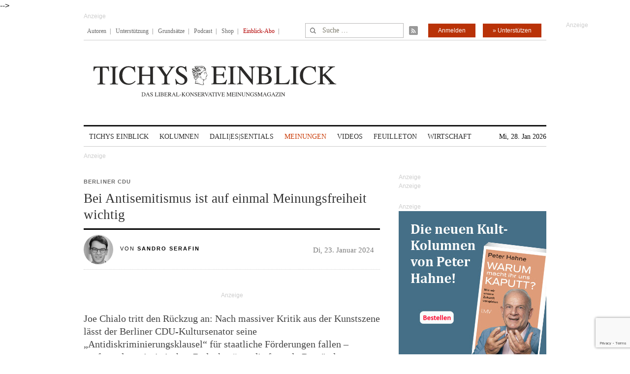

--- FILE ---
content_type: text/html; charset=utf-8
request_url: https://www.google.com/recaptcha/api2/anchor?ar=1&k=6Le6AmwiAAAAAOZstAX0__7Y59Efcp0Wh63ksq_W&co=aHR0cHM6Ly93d3cudGljaHlzZWluYmxpY2suZGU6NDQz&hl=en&v=N67nZn4AqZkNcbeMu4prBgzg&size=invisible&anchor-ms=20000&execute-ms=30000&cb=mpcd71v605ge
body_size: 48458
content:
<!DOCTYPE HTML><html dir="ltr" lang="en"><head><meta http-equiv="Content-Type" content="text/html; charset=UTF-8">
<meta http-equiv="X-UA-Compatible" content="IE=edge">
<title>reCAPTCHA</title>
<style type="text/css">
/* cyrillic-ext */
@font-face {
  font-family: 'Roboto';
  font-style: normal;
  font-weight: 400;
  font-stretch: 100%;
  src: url(//fonts.gstatic.com/s/roboto/v48/KFO7CnqEu92Fr1ME7kSn66aGLdTylUAMa3GUBHMdazTgWw.woff2) format('woff2');
  unicode-range: U+0460-052F, U+1C80-1C8A, U+20B4, U+2DE0-2DFF, U+A640-A69F, U+FE2E-FE2F;
}
/* cyrillic */
@font-face {
  font-family: 'Roboto';
  font-style: normal;
  font-weight: 400;
  font-stretch: 100%;
  src: url(//fonts.gstatic.com/s/roboto/v48/KFO7CnqEu92Fr1ME7kSn66aGLdTylUAMa3iUBHMdazTgWw.woff2) format('woff2');
  unicode-range: U+0301, U+0400-045F, U+0490-0491, U+04B0-04B1, U+2116;
}
/* greek-ext */
@font-face {
  font-family: 'Roboto';
  font-style: normal;
  font-weight: 400;
  font-stretch: 100%;
  src: url(//fonts.gstatic.com/s/roboto/v48/KFO7CnqEu92Fr1ME7kSn66aGLdTylUAMa3CUBHMdazTgWw.woff2) format('woff2');
  unicode-range: U+1F00-1FFF;
}
/* greek */
@font-face {
  font-family: 'Roboto';
  font-style: normal;
  font-weight: 400;
  font-stretch: 100%;
  src: url(//fonts.gstatic.com/s/roboto/v48/KFO7CnqEu92Fr1ME7kSn66aGLdTylUAMa3-UBHMdazTgWw.woff2) format('woff2');
  unicode-range: U+0370-0377, U+037A-037F, U+0384-038A, U+038C, U+038E-03A1, U+03A3-03FF;
}
/* math */
@font-face {
  font-family: 'Roboto';
  font-style: normal;
  font-weight: 400;
  font-stretch: 100%;
  src: url(//fonts.gstatic.com/s/roboto/v48/KFO7CnqEu92Fr1ME7kSn66aGLdTylUAMawCUBHMdazTgWw.woff2) format('woff2');
  unicode-range: U+0302-0303, U+0305, U+0307-0308, U+0310, U+0312, U+0315, U+031A, U+0326-0327, U+032C, U+032F-0330, U+0332-0333, U+0338, U+033A, U+0346, U+034D, U+0391-03A1, U+03A3-03A9, U+03B1-03C9, U+03D1, U+03D5-03D6, U+03F0-03F1, U+03F4-03F5, U+2016-2017, U+2034-2038, U+203C, U+2040, U+2043, U+2047, U+2050, U+2057, U+205F, U+2070-2071, U+2074-208E, U+2090-209C, U+20D0-20DC, U+20E1, U+20E5-20EF, U+2100-2112, U+2114-2115, U+2117-2121, U+2123-214F, U+2190, U+2192, U+2194-21AE, U+21B0-21E5, U+21F1-21F2, U+21F4-2211, U+2213-2214, U+2216-22FF, U+2308-230B, U+2310, U+2319, U+231C-2321, U+2336-237A, U+237C, U+2395, U+239B-23B7, U+23D0, U+23DC-23E1, U+2474-2475, U+25AF, U+25B3, U+25B7, U+25BD, U+25C1, U+25CA, U+25CC, U+25FB, U+266D-266F, U+27C0-27FF, U+2900-2AFF, U+2B0E-2B11, U+2B30-2B4C, U+2BFE, U+3030, U+FF5B, U+FF5D, U+1D400-1D7FF, U+1EE00-1EEFF;
}
/* symbols */
@font-face {
  font-family: 'Roboto';
  font-style: normal;
  font-weight: 400;
  font-stretch: 100%;
  src: url(//fonts.gstatic.com/s/roboto/v48/KFO7CnqEu92Fr1ME7kSn66aGLdTylUAMaxKUBHMdazTgWw.woff2) format('woff2');
  unicode-range: U+0001-000C, U+000E-001F, U+007F-009F, U+20DD-20E0, U+20E2-20E4, U+2150-218F, U+2190, U+2192, U+2194-2199, U+21AF, U+21E6-21F0, U+21F3, U+2218-2219, U+2299, U+22C4-22C6, U+2300-243F, U+2440-244A, U+2460-24FF, U+25A0-27BF, U+2800-28FF, U+2921-2922, U+2981, U+29BF, U+29EB, U+2B00-2BFF, U+4DC0-4DFF, U+FFF9-FFFB, U+10140-1018E, U+10190-1019C, U+101A0, U+101D0-101FD, U+102E0-102FB, U+10E60-10E7E, U+1D2C0-1D2D3, U+1D2E0-1D37F, U+1F000-1F0FF, U+1F100-1F1AD, U+1F1E6-1F1FF, U+1F30D-1F30F, U+1F315, U+1F31C, U+1F31E, U+1F320-1F32C, U+1F336, U+1F378, U+1F37D, U+1F382, U+1F393-1F39F, U+1F3A7-1F3A8, U+1F3AC-1F3AF, U+1F3C2, U+1F3C4-1F3C6, U+1F3CA-1F3CE, U+1F3D4-1F3E0, U+1F3ED, U+1F3F1-1F3F3, U+1F3F5-1F3F7, U+1F408, U+1F415, U+1F41F, U+1F426, U+1F43F, U+1F441-1F442, U+1F444, U+1F446-1F449, U+1F44C-1F44E, U+1F453, U+1F46A, U+1F47D, U+1F4A3, U+1F4B0, U+1F4B3, U+1F4B9, U+1F4BB, U+1F4BF, U+1F4C8-1F4CB, U+1F4D6, U+1F4DA, U+1F4DF, U+1F4E3-1F4E6, U+1F4EA-1F4ED, U+1F4F7, U+1F4F9-1F4FB, U+1F4FD-1F4FE, U+1F503, U+1F507-1F50B, U+1F50D, U+1F512-1F513, U+1F53E-1F54A, U+1F54F-1F5FA, U+1F610, U+1F650-1F67F, U+1F687, U+1F68D, U+1F691, U+1F694, U+1F698, U+1F6AD, U+1F6B2, U+1F6B9-1F6BA, U+1F6BC, U+1F6C6-1F6CF, U+1F6D3-1F6D7, U+1F6E0-1F6EA, U+1F6F0-1F6F3, U+1F6F7-1F6FC, U+1F700-1F7FF, U+1F800-1F80B, U+1F810-1F847, U+1F850-1F859, U+1F860-1F887, U+1F890-1F8AD, U+1F8B0-1F8BB, U+1F8C0-1F8C1, U+1F900-1F90B, U+1F93B, U+1F946, U+1F984, U+1F996, U+1F9E9, U+1FA00-1FA6F, U+1FA70-1FA7C, U+1FA80-1FA89, U+1FA8F-1FAC6, U+1FACE-1FADC, U+1FADF-1FAE9, U+1FAF0-1FAF8, U+1FB00-1FBFF;
}
/* vietnamese */
@font-face {
  font-family: 'Roboto';
  font-style: normal;
  font-weight: 400;
  font-stretch: 100%;
  src: url(//fonts.gstatic.com/s/roboto/v48/KFO7CnqEu92Fr1ME7kSn66aGLdTylUAMa3OUBHMdazTgWw.woff2) format('woff2');
  unicode-range: U+0102-0103, U+0110-0111, U+0128-0129, U+0168-0169, U+01A0-01A1, U+01AF-01B0, U+0300-0301, U+0303-0304, U+0308-0309, U+0323, U+0329, U+1EA0-1EF9, U+20AB;
}
/* latin-ext */
@font-face {
  font-family: 'Roboto';
  font-style: normal;
  font-weight: 400;
  font-stretch: 100%;
  src: url(//fonts.gstatic.com/s/roboto/v48/KFO7CnqEu92Fr1ME7kSn66aGLdTylUAMa3KUBHMdazTgWw.woff2) format('woff2');
  unicode-range: U+0100-02BA, U+02BD-02C5, U+02C7-02CC, U+02CE-02D7, U+02DD-02FF, U+0304, U+0308, U+0329, U+1D00-1DBF, U+1E00-1E9F, U+1EF2-1EFF, U+2020, U+20A0-20AB, U+20AD-20C0, U+2113, U+2C60-2C7F, U+A720-A7FF;
}
/* latin */
@font-face {
  font-family: 'Roboto';
  font-style: normal;
  font-weight: 400;
  font-stretch: 100%;
  src: url(//fonts.gstatic.com/s/roboto/v48/KFO7CnqEu92Fr1ME7kSn66aGLdTylUAMa3yUBHMdazQ.woff2) format('woff2');
  unicode-range: U+0000-00FF, U+0131, U+0152-0153, U+02BB-02BC, U+02C6, U+02DA, U+02DC, U+0304, U+0308, U+0329, U+2000-206F, U+20AC, U+2122, U+2191, U+2193, U+2212, U+2215, U+FEFF, U+FFFD;
}
/* cyrillic-ext */
@font-face {
  font-family: 'Roboto';
  font-style: normal;
  font-weight: 500;
  font-stretch: 100%;
  src: url(//fonts.gstatic.com/s/roboto/v48/KFO7CnqEu92Fr1ME7kSn66aGLdTylUAMa3GUBHMdazTgWw.woff2) format('woff2');
  unicode-range: U+0460-052F, U+1C80-1C8A, U+20B4, U+2DE0-2DFF, U+A640-A69F, U+FE2E-FE2F;
}
/* cyrillic */
@font-face {
  font-family: 'Roboto';
  font-style: normal;
  font-weight: 500;
  font-stretch: 100%;
  src: url(//fonts.gstatic.com/s/roboto/v48/KFO7CnqEu92Fr1ME7kSn66aGLdTylUAMa3iUBHMdazTgWw.woff2) format('woff2');
  unicode-range: U+0301, U+0400-045F, U+0490-0491, U+04B0-04B1, U+2116;
}
/* greek-ext */
@font-face {
  font-family: 'Roboto';
  font-style: normal;
  font-weight: 500;
  font-stretch: 100%;
  src: url(//fonts.gstatic.com/s/roboto/v48/KFO7CnqEu92Fr1ME7kSn66aGLdTylUAMa3CUBHMdazTgWw.woff2) format('woff2');
  unicode-range: U+1F00-1FFF;
}
/* greek */
@font-face {
  font-family: 'Roboto';
  font-style: normal;
  font-weight: 500;
  font-stretch: 100%;
  src: url(//fonts.gstatic.com/s/roboto/v48/KFO7CnqEu92Fr1ME7kSn66aGLdTylUAMa3-UBHMdazTgWw.woff2) format('woff2');
  unicode-range: U+0370-0377, U+037A-037F, U+0384-038A, U+038C, U+038E-03A1, U+03A3-03FF;
}
/* math */
@font-face {
  font-family: 'Roboto';
  font-style: normal;
  font-weight: 500;
  font-stretch: 100%;
  src: url(//fonts.gstatic.com/s/roboto/v48/KFO7CnqEu92Fr1ME7kSn66aGLdTylUAMawCUBHMdazTgWw.woff2) format('woff2');
  unicode-range: U+0302-0303, U+0305, U+0307-0308, U+0310, U+0312, U+0315, U+031A, U+0326-0327, U+032C, U+032F-0330, U+0332-0333, U+0338, U+033A, U+0346, U+034D, U+0391-03A1, U+03A3-03A9, U+03B1-03C9, U+03D1, U+03D5-03D6, U+03F0-03F1, U+03F4-03F5, U+2016-2017, U+2034-2038, U+203C, U+2040, U+2043, U+2047, U+2050, U+2057, U+205F, U+2070-2071, U+2074-208E, U+2090-209C, U+20D0-20DC, U+20E1, U+20E5-20EF, U+2100-2112, U+2114-2115, U+2117-2121, U+2123-214F, U+2190, U+2192, U+2194-21AE, U+21B0-21E5, U+21F1-21F2, U+21F4-2211, U+2213-2214, U+2216-22FF, U+2308-230B, U+2310, U+2319, U+231C-2321, U+2336-237A, U+237C, U+2395, U+239B-23B7, U+23D0, U+23DC-23E1, U+2474-2475, U+25AF, U+25B3, U+25B7, U+25BD, U+25C1, U+25CA, U+25CC, U+25FB, U+266D-266F, U+27C0-27FF, U+2900-2AFF, U+2B0E-2B11, U+2B30-2B4C, U+2BFE, U+3030, U+FF5B, U+FF5D, U+1D400-1D7FF, U+1EE00-1EEFF;
}
/* symbols */
@font-face {
  font-family: 'Roboto';
  font-style: normal;
  font-weight: 500;
  font-stretch: 100%;
  src: url(//fonts.gstatic.com/s/roboto/v48/KFO7CnqEu92Fr1ME7kSn66aGLdTylUAMaxKUBHMdazTgWw.woff2) format('woff2');
  unicode-range: U+0001-000C, U+000E-001F, U+007F-009F, U+20DD-20E0, U+20E2-20E4, U+2150-218F, U+2190, U+2192, U+2194-2199, U+21AF, U+21E6-21F0, U+21F3, U+2218-2219, U+2299, U+22C4-22C6, U+2300-243F, U+2440-244A, U+2460-24FF, U+25A0-27BF, U+2800-28FF, U+2921-2922, U+2981, U+29BF, U+29EB, U+2B00-2BFF, U+4DC0-4DFF, U+FFF9-FFFB, U+10140-1018E, U+10190-1019C, U+101A0, U+101D0-101FD, U+102E0-102FB, U+10E60-10E7E, U+1D2C0-1D2D3, U+1D2E0-1D37F, U+1F000-1F0FF, U+1F100-1F1AD, U+1F1E6-1F1FF, U+1F30D-1F30F, U+1F315, U+1F31C, U+1F31E, U+1F320-1F32C, U+1F336, U+1F378, U+1F37D, U+1F382, U+1F393-1F39F, U+1F3A7-1F3A8, U+1F3AC-1F3AF, U+1F3C2, U+1F3C4-1F3C6, U+1F3CA-1F3CE, U+1F3D4-1F3E0, U+1F3ED, U+1F3F1-1F3F3, U+1F3F5-1F3F7, U+1F408, U+1F415, U+1F41F, U+1F426, U+1F43F, U+1F441-1F442, U+1F444, U+1F446-1F449, U+1F44C-1F44E, U+1F453, U+1F46A, U+1F47D, U+1F4A3, U+1F4B0, U+1F4B3, U+1F4B9, U+1F4BB, U+1F4BF, U+1F4C8-1F4CB, U+1F4D6, U+1F4DA, U+1F4DF, U+1F4E3-1F4E6, U+1F4EA-1F4ED, U+1F4F7, U+1F4F9-1F4FB, U+1F4FD-1F4FE, U+1F503, U+1F507-1F50B, U+1F50D, U+1F512-1F513, U+1F53E-1F54A, U+1F54F-1F5FA, U+1F610, U+1F650-1F67F, U+1F687, U+1F68D, U+1F691, U+1F694, U+1F698, U+1F6AD, U+1F6B2, U+1F6B9-1F6BA, U+1F6BC, U+1F6C6-1F6CF, U+1F6D3-1F6D7, U+1F6E0-1F6EA, U+1F6F0-1F6F3, U+1F6F7-1F6FC, U+1F700-1F7FF, U+1F800-1F80B, U+1F810-1F847, U+1F850-1F859, U+1F860-1F887, U+1F890-1F8AD, U+1F8B0-1F8BB, U+1F8C0-1F8C1, U+1F900-1F90B, U+1F93B, U+1F946, U+1F984, U+1F996, U+1F9E9, U+1FA00-1FA6F, U+1FA70-1FA7C, U+1FA80-1FA89, U+1FA8F-1FAC6, U+1FACE-1FADC, U+1FADF-1FAE9, U+1FAF0-1FAF8, U+1FB00-1FBFF;
}
/* vietnamese */
@font-face {
  font-family: 'Roboto';
  font-style: normal;
  font-weight: 500;
  font-stretch: 100%;
  src: url(//fonts.gstatic.com/s/roboto/v48/KFO7CnqEu92Fr1ME7kSn66aGLdTylUAMa3OUBHMdazTgWw.woff2) format('woff2');
  unicode-range: U+0102-0103, U+0110-0111, U+0128-0129, U+0168-0169, U+01A0-01A1, U+01AF-01B0, U+0300-0301, U+0303-0304, U+0308-0309, U+0323, U+0329, U+1EA0-1EF9, U+20AB;
}
/* latin-ext */
@font-face {
  font-family: 'Roboto';
  font-style: normal;
  font-weight: 500;
  font-stretch: 100%;
  src: url(//fonts.gstatic.com/s/roboto/v48/KFO7CnqEu92Fr1ME7kSn66aGLdTylUAMa3KUBHMdazTgWw.woff2) format('woff2');
  unicode-range: U+0100-02BA, U+02BD-02C5, U+02C7-02CC, U+02CE-02D7, U+02DD-02FF, U+0304, U+0308, U+0329, U+1D00-1DBF, U+1E00-1E9F, U+1EF2-1EFF, U+2020, U+20A0-20AB, U+20AD-20C0, U+2113, U+2C60-2C7F, U+A720-A7FF;
}
/* latin */
@font-face {
  font-family: 'Roboto';
  font-style: normal;
  font-weight: 500;
  font-stretch: 100%;
  src: url(//fonts.gstatic.com/s/roboto/v48/KFO7CnqEu92Fr1ME7kSn66aGLdTylUAMa3yUBHMdazQ.woff2) format('woff2');
  unicode-range: U+0000-00FF, U+0131, U+0152-0153, U+02BB-02BC, U+02C6, U+02DA, U+02DC, U+0304, U+0308, U+0329, U+2000-206F, U+20AC, U+2122, U+2191, U+2193, U+2212, U+2215, U+FEFF, U+FFFD;
}
/* cyrillic-ext */
@font-face {
  font-family: 'Roboto';
  font-style: normal;
  font-weight: 900;
  font-stretch: 100%;
  src: url(//fonts.gstatic.com/s/roboto/v48/KFO7CnqEu92Fr1ME7kSn66aGLdTylUAMa3GUBHMdazTgWw.woff2) format('woff2');
  unicode-range: U+0460-052F, U+1C80-1C8A, U+20B4, U+2DE0-2DFF, U+A640-A69F, U+FE2E-FE2F;
}
/* cyrillic */
@font-face {
  font-family: 'Roboto';
  font-style: normal;
  font-weight: 900;
  font-stretch: 100%;
  src: url(//fonts.gstatic.com/s/roboto/v48/KFO7CnqEu92Fr1ME7kSn66aGLdTylUAMa3iUBHMdazTgWw.woff2) format('woff2');
  unicode-range: U+0301, U+0400-045F, U+0490-0491, U+04B0-04B1, U+2116;
}
/* greek-ext */
@font-face {
  font-family: 'Roboto';
  font-style: normal;
  font-weight: 900;
  font-stretch: 100%;
  src: url(//fonts.gstatic.com/s/roboto/v48/KFO7CnqEu92Fr1ME7kSn66aGLdTylUAMa3CUBHMdazTgWw.woff2) format('woff2');
  unicode-range: U+1F00-1FFF;
}
/* greek */
@font-face {
  font-family: 'Roboto';
  font-style: normal;
  font-weight: 900;
  font-stretch: 100%;
  src: url(//fonts.gstatic.com/s/roboto/v48/KFO7CnqEu92Fr1ME7kSn66aGLdTylUAMa3-UBHMdazTgWw.woff2) format('woff2');
  unicode-range: U+0370-0377, U+037A-037F, U+0384-038A, U+038C, U+038E-03A1, U+03A3-03FF;
}
/* math */
@font-face {
  font-family: 'Roboto';
  font-style: normal;
  font-weight: 900;
  font-stretch: 100%;
  src: url(//fonts.gstatic.com/s/roboto/v48/KFO7CnqEu92Fr1ME7kSn66aGLdTylUAMawCUBHMdazTgWw.woff2) format('woff2');
  unicode-range: U+0302-0303, U+0305, U+0307-0308, U+0310, U+0312, U+0315, U+031A, U+0326-0327, U+032C, U+032F-0330, U+0332-0333, U+0338, U+033A, U+0346, U+034D, U+0391-03A1, U+03A3-03A9, U+03B1-03C9, U+03D1, U+03D5-03D6, U+03F0-03F1, U+03F4-03F5, U+2016-2017, U+2034-2038, U+203C, U+2040, U+2043, U+2047, U+2050, U+2057, U+205F, U+2070-2071, U+2074-208E, U+2090-209C, U+20D0-20DC, U+20E1, U+20E5-20EF, U+2100-2112, U+2114-2115, U+2117-2121, U+2123-214F, U+2190, U+2192, U+2194-21AE, U+21B0-21E5, U+21F1-21F2, U+21F4-2211, U+2213-2214, U+2216-22FF, U+2308-230B, U+2310, U+2319, U+231C-2321, U+2336-237A, U+237C, U+2395, U+239B-23B7, U+23D0, U+23DC-23E1, U+2474-2475, U+25AF, U+25B3, U+25B7, U+25BD, U+25C1, U+25CA, U+25CC, U+25FB, U+266D-266F, U+27C0-27FF, U+2900-2AFF, U+2B0E-2B11, U+2B30-2B4C, U+2BFE, U+3030, U+FF5B, U+FF5D, U+1D400-1D7FF, U+1EE00-1EEFF;
}
/* symbols */
@font-face {
  font-family: 'Roboto';
  font-style: normal;
  font-weight: 900;
  font-stretch: 100%;
  src: url(//fonts.gstatic.com/s/roboto/v48/KFO7CnqEu92Fr1ME7kSn66aGLdTylUAMaxKUBHMdazTgWw.woff2) format('woff2');
  unicode-range: U+0001-000C, U+000E-001F, U+007F-009F, U+20DD-20E0, U+20E2-20E4, U+2150-218F, U+2190, U+2192, U+2194-2199, U+21AF, U+21E6-21F0, U+21F3, U+2218-2219, U+2299, U+22C4-22C6, U+2300-243F, U+2440-244A, U+2460-24FF, U+25A0-27BF, U+2800-28FF, U+2921-2922, U+2981, U+29BF, U+29EB, U+2B00-2BFF, U+4DC0-4DFF, U+FFF9-FFFB, U+10140-1018E, U+10190-1019C, U+101A0, U+101D0-101FD, U+102E0-102FB, U+10E60-10E7E, U+1D2C0-1D2D3, U+1D2E0-1D37F, U+1F000-1F0FF, U+1F100-1F1AD, U+1F1E6-1F1FF, U+1F30D-1F30F, U+1F315, U+1F31C, U+1F31E, U+1F320-1F32C, U+1F336, U+1F378, U+1F37D, U+1F382, U+1F393-1F39F, U+1F3A7-1F3A8, U+1F3AC-1F3AF, U+1F3C2, U+1F3C4-1F3C6, U+1F3CA-1F3CE, U+1F3D4-1F3E0, U+1F3ED, U+1F3F1-1F3F3, U+1F3F5-1F3F7, U+1F408, U+1F415, U+1F41F, U+1F426, U+1F43F, U+1F441-1F442, U+1F444, U+1F446-1F449, U+1F44C-1F44E, U+1F453, U+1F46A, U+1F47D, U+1F4A3, U+1F4B0, U+1F4B3, U+1F4B9, U+1F4BB, U+1F4BF, U+1F4C8-1F4CB, U+1F4D6, U+1F4DA, U+1F4DF, U+1F4E3-1F4E6, U+1F4EA-1F4ED, U+1F4F7, U+1F4F9-1F4FB, U+1F4FD-1F4FE, U+1F503, U+1F507-1F50B, U+1F50D, U+1F512-1F513, U+1F53E-1F54A, U+1F54F-1F5FA, U+1F610, U+1F650-1F67F, U+1F687, U+1F68D, U+1F691, U+1F694, U+1F698, U+1F6AD, U+1F6B2, U+1F6B9-1F6BA, U+1F6BC, U+1F6C6-1F6CF, U+1F6D3-1F6D7, U+1F6E0-1F6EA, U+1F6F0-1F6F3, U+1F6F7-1F6FC, U+1F700-1F7FF, U+1F800-1F80B, U+1F810-1F847, U+1F850-1F859, U+1F860-1F887, U+1F890-1F8AD, U+1F8B0-1F8BB, U+1F8C0-1F8C1, U+1F900-1F90B, U+1F93B, U+1F946, U+1F984, U+1F996, U+1F9E9, U+1FA00-1FA6F, U+1FA70-1FA7C, U+1FA80-1FA89, U+1FA8F-1FAC6, U+1FACE-1FADC, U+1FADF-1FAE9, U+1FAF0-1FAF8, U+1FB00-1FBFF;
}
/* vietnamese */
@font-face {
  font-family: 'Roboto';
  font-style: normal;
  font-weight: 900;
  font-stretch: 100%;
  src: url(//fonts.gstatic.com/s/roboto/v48/KFO7CnqEu92Fr1ME7kSn66aGLdTylUAMa3OUBHMdazTgWw.woff2) format('woff2');
  unicode-range: U+0102-0103, U+0110-0111, U+0128-0129, U+0168-0169, U+01A0-01A1, U+01AF-01B0, U+0300-0301, U+0303-0304, U+0308-0309, U+0323, U+0329, U+1EA0-1EF9, U+20AB;
}
/* latin-ext */
@font-face {
  font-family: 'Roboto';
  font-style: normal;
  font-weight: 900;
  font-stretch: 100%;
  src: url(//fonts.gstatic.com/s/roboto/v48/KFO7CnqEu92Fr1ME7kSn66aGLdTylUAMa3KUBHMdazTgWw.woff2) format('woff2');
  unicode-range: U+0100-02BA, U+02BD-02C5, U+02C7-02CC, U+02CE-02D7, U+02DD-02FF, U+0304, U+0308, U+0329, U+1D00-1DBF, U+1E00-1E9F, U+1EF2-1EFF, U+2020, U+20A0-20AB, U+20AD-20C0, U+2113, U+2C60-2C7F, U+A720-A7FF;
}
/* latin */
@font-face {
  font-family: 'Roboto';
  font-style: normal;
  font-weight: 900;
  font-stretch: 100%;
  src: url(//fonts.gstatic.com/s/roboto/v48/KFO7CnqEu92Fr1ME7kSn66aGLdTylUAMa3yUBHMdazQ.woff2) format('woff2');
  unicode-range: U+0000-00FF, U+0131, U+0152-0153, U+02BB-02BC, U+02C6, U+02DA, U+02DC, U+0304, U+0308, U+0329, U+2000-206F, U+20AC, U+2122, U+2191, U+2193, U+2212, U+2215, U+FEFF, U+FFFD;
}

</style>
<link rel="stylesheet" type="text/css" href="https://www.gstatic.com/recaptcha/releases/N67nZn4AqZkNcbeMu4prBgzg/styles__ltr.css">
<script nonce="BQ_E4BSwh0endga4Y09eDA" type="text/javascript">window['__recaptcha_api'] = 'https://www.google.com/recaptcha/api2/';</script>
<script type="text/javascript" src="https://www.gstatic.com/recaptcha/releases/N67nZn4AqZkNcbeMu4prBgzg/recaptcha__en.js" nonce="BQ_E4BSwh0endga4Y09eDA">
      
    </script></head>
<body><div id="rc-anchor-alert" class="rc-anchor-alert"></div>
<input type="hidden" id="recaptcha-token" value="[base64]">
<script type="text/javascript" nonce="BQ_E4BSwh0endga4Y09eDA">
      recaptcha.anchor.Main.init("[\x22ainput\x22,[\x22bgdata\x22,\x22\x22,\[base64]/[base64]/[base64]/[base64]/[base64]/UltsKytdPUU6KEU8MjA0OD9SW2wrK109RT4+NnwxOTI6KChFJjY0NTEyKT09NTUyOTYmJk0rMTxjLmxlbmd0aCYmKGMuY2hhckNvZGVBdChNKzEpJjY0NTEyKT09NTYzMjA/[base64]/[base64]/[base64]/[base64]/[base64]/[base64]/[base64]\x22,\[base64]\x22,\[base64]/woJ2w4JBLjMuw6/DkcK+UjPDszguwq/CgjltXsKuw6jCmMKhw41Lw5t6asORNnvCmRDDkkMEEMKfwqM/w4bDhSZHw4JzQ8KPw6zCvsKAKg7DvHl/[base64]/ChcKUwqXChMOzwotrWVcFIhQXbGcNacOgwpHCiS/Dk0swwrVfw5bDl8KWw74Gw7PCvsK1aQAQw5YRYcKzXjzDtsOCLMKraRN2w6jDlTTDm8K+Q1o1AcOGwqDDswUAwr7DqsOhw410w6bCpAhOPcKtRsO/DHLDhMKWcVRRwrAIYMO5CUXDpHVMwpcjwqQ7wo9GSg7CiijCg0rDgTrDlE7Dn8OTAxR1aDUZwo/DrmgOw77CgMOXw4M5wp3DqsOefloNw5NUwqVfT8KfOnTCgXnDqsKxaVFSEX3DtsKncAbCoGsTw7Edw7oVHB8vMFfCkMK5cF7Co8KlR8K9QcOlwqZeXcKeX2sdw5HDoU7DqhwOw5kBVQhzw6VzwojDgmvDiT8JIFV7w4jDtcKTw6EHwpkmP8KXwoc/wpzCnsOSw6vDlivDtsOYw6bCgkwSOhnCicOCw7djSMOrw6x4w73CoSRlw4FNQ2xhKMOLwoZvwpDCt8K4w75+f8KoDcOLecKjPGxPw7MZw5/CnMOkw7XCsU7ChGh4aF82w5rCnS8Xw79bMsK/wrB+bsO8KRd9dkAlbMKuwrrChBwbOMKZwqhHWsOeMMKkwpDDk0sWw4/CvsKtwp1ww50QccOXwpzCuDDCncKZwpvDhMOOUsKiUDfDiQTCgCPDhcKiwo/Cs8Oxw7dIwrs+w43Dj1DCtMO4wqjCm17DkcKNfGsUwqI4w7tDVsKxwpU/[base64]/DpRDDosKvwq8VwrULCMOkw48Yw40HT8K8wp0jDcOVf1hNM8OBP8OvWRhtw7E/woDCj8OUw6t7wr7CrB7DqgBdNRjCsRXDtsKAw4dXwqnDtz7Cjh0ywofCi8KBw4nDqDBLwrrDt07CpcKLdMKew5/Du8K3worDqmJtwopywpLCqMOuFcOawrzCnhYsJyVfbMKTwoBiThkewoAET8K2w6jChsOFMiPDqMOrQMK8ZsKcPGUMwr/CtMOuaynDlcK7GnTCqsKKf8K4wqEKXRbCt8KNwqPDlcO7dsKIw7EpwoBbE00mD2h9w5DCu8OiaHR4NMOqw7vCmcO0w79Nwr3DngRFMsKuw7s8NyTCs8Ouw5nDjSTCpQ/Dh8KJwqR0eRAqw6kmw4jCjsKww7kKw4jDiSs1wo7CmMODJEZSw41ow6kmw58owrwMIcOsw5BUVG8jA0vCsEg5KVg6wrLCn09gA3nDghTDvMKAAsOwV2fChX8vN8KowrXDsBQQw63DiCzCvsOwDMKEMnl8ZMKGwqwTw6cVcsKqa8OoODDDssKZVXEiwp/CgVFJHcOew6vDgcKKwpPDi8KIw7oIw4Y8wqUMw5dMw43DqWoqwqMoOQ7CvsKDb8Ktw4oYw6bDriUlw55nw4nCr3/DqyDClcKawqNbOcK5GcKfGBHCi8KVW8K7w7hrw5nDqSBiwq4BM0fDjR5Uw6cPGDJSX0nCkcKAwr/[base64]/[base64]/[base64]/CigfDsH8eC8OmEMKDworClhzDu3rDsMK/RBLDrsKGLcO9wrjDr8KSf8ODG8KJw4M7NVYNw7TDlWHClcKew7/CkxHCu3jDjR9Vw67CssKpwokUecKXw4TCsjbDncKNAQfDksOzwpEmRhdHFsKGEWZMw7htQsOSwo/[base64]/[base64]/CnMKdw7cZwpo/Igk6w4/DgcKdCcKNSzXCpMO+wojCh8Kvw4fCnMKxwqnCgDPDn8KNw4QGwqPCisOjCn/CsBZldcKiwo/DuMOxwpwew6JcSsK/w5x/HsOmaMOPwrHDg2gvwrDDh8OsVMKiwqNFHUYzwphBwqrCiMO5w7jDoDTCp8O0cT/CmMOtwo7Dq3Ibw5d2wrxtTMK3w6ANwrvCuDI5WHlwwoHDhWTCp3Idw4MpwqfDocKbGMKkwrEvw6tpd8OPw79mwr4uw63DjFPCssKjw5xCDSFvw583Ig3Di0LDhVVZdlp/wqFURncFwr4pEMOSSMKhwpHDs3fDi8KWwrzDjcK0w6wlVXbDsxtywrkTYMODwqPCvS17I1nDmsKdE8O/dRE/w4vDrlnCrxMdwrpew6bDhsORUS8qBXpUMcO8TsKuLcK9w5DCi8Ocw4gmwrEeVRTCgMOFPycZwr/Ds8K5TTAOc8K/EUHDuXEKwpZePMOHwqoWwoxzA1ZEITocw4YnLMOKw7bDh2U3UzzDmsKGREHCpMOAw49UHT5wBFzDo3DCrcKbw6nDv8KPKsOXw50TwqLCt8K5OMKXWsOxGk1Cw558DsO/[base64]/wqNwwrnCslXCky3Dp8KJC1XCmwjChcKuJQjDhsKkw7zDuW5sG8OeeCHDicKgR8O+PsKQw6gdwpNSwpHCjMKjwqrCkMKJw4AAwr/CjsOrwpPDqm7DknVDLgZKTRpZw6ZaCsKhwoNywqfDr1QqFDLCpwgJw507w4Zjwq7DtSrCmFk0w4fCnUcmwqzDsyDDrWt3w7lQw6Vfw54fQyjCmcKOecOlw4XDqcOhwoxzwo1qajVZb24wUV/Cty8Bf8OXw63Cow0+HVrDtjY7HMKrw6nCnMK4a8OEwr0mw7Ynw4fCghJ7w5F5Jwk2biZOOcOEC8OSwrZ7wqbDrMOvwodQFcO9wo1sCsK0wrBxJHAawpM5w6bCvMO6NMOYwqvDpMO4wr/CjsOudx8HFyfCiQZ7PMKOwpvDiCzDqTfDnAfCrsKzwqU3OA7DmHHCssKFd8OGw4Eew60Ow7TCjMOuwqhPBxfCox8dcAlGwqvDn8KjFMO9w4XCsix1wpQTTCnDjsOQZsOICcKyXMKTw7fCtVV1w4HDvMKvwrdNwo/[base64]/CnMOiVV/ClsKiHUXDqMOwblMlZ0Q5wpTCpAxBwownw5E1w6glw64XaW3Cqz4SNsONw73CqMOvS8KfaTjCoHEyw4kgwrvCjcOIMxhFw4rDocOvJ0bDqcOUw67CgkPClsKAwrkgasKcw4tFIDnDlsONwrHDrBPCrRXDgsOOBVvCg8OnXX3CvMK+w4s+wqzCvShZwrXCsF/DpWzDuMOQw77Dq3cjw7nCu8OAwqjDhSzCs8Kow6DDoMOcVcKIISMVBcOjZH5VLHIww51Hw67DnTHCuVzDtMO7G13Dpz7DlMOqTMK7w5bCmsO2w6wow4/[base64]/Du8KKw5XDmiQoJsO7HsKlMHHCpgnCshhpDzXDoEFxP8OcDFDDosOpwrtpO3DCpU/Dki7CssOIO8KDEMKHw6TDuMOZwoAJXl0vwpPChMOYbMOZKh4rw7xNw7DChlUhwrjCgMKzw7/[base64]/Cp8KSw5jDgcKtaw1Ww5bDkCdYw40maT4ICRPDmgXCsk3DrMOSwrcawoXDksKZwqUdBlN0CcO/[base64]/DkMOAYBUVw4pQwqrCrQfDlxbCkx7CsMO5wqnCmMK+EMOTw7VAI8OVw6JKwrdOa8OBCAjClSMJwrjDjMKmwrXDr2vCi3nCkDd/bcOwfsKXVAXDi8ObwpJbw4w1SijDji7CpcO1wofCrsKFw7rDrcKcwqrCo0jDoRQ7ACHCkDNZw6LDqMOoKkxtCyZ0wpnCrsOXw7xuZsOUX8K1BGAYw5LCsMOCwrjDjMK6bxXDm8Kxw6xDwqTCtRU8UMKcw6J3WhHDncOxTsOPNHHDmFYPRB5vQcOFPsOYwpgfVsOgwo/CkVNRwp3CpsKBw43Dg8K/[base64]/eXHDt8K0bsKHw4/Dm1FMJnTCpsO2YF/[base64]/DmcKEw7fDscOXwoR+w61dworCg8OHw5DDiMOYN8O0SmPDmsKjM8KuXGnDssKSPwfCnMOqR0rCosO2QsOMNsKSwplbwrBJwrZ7wojCvC/ClsOaC8KQw6vDgxfCnzI+CQPCvXQ4TFjDpBbCk3jDshTDusK/w7RqwpzCqsODwpoww4gcQFIfwpstMsOZYsOpJcKhwpcDwq81w5jClTfDhMKUTMKGw5LCh8OTw7w/eDPCtyPCvsKtwovDsx1CWCdLw5JAKMKDwqd+WsOjw7pCwr5nCcKDOgtGwo7DrsKxBsOGw4NLTTfCgwzCqR/Cq1sERz/[base64]/CvsKJNzvCrMK3w4lJw6/DsHE2w6QAHsK8ecK8wqvCvsKtQ0chw5vDkg0OUhR5RcK+wptWYcO1w7XCiRDDo0xze8OgJh/Du8OVwpPDssK9wo3DuV5EVy0AZT9ZNsK2w6hZaGTDksKYXsK3RwTDkAvCtwzDkcOmw5zCjwHDjsKywqPCgMOhDsOJE8O2GFzCp0YXdMK/w4LDpsO1wpvCgsKrw5Jzwq5XwoTClsKaRsOQw4zCrVLCo8Obf0vDgMKnwrcjFSjCmsKIFMO4AMKfwqPCgcKiZxTCuEvClcKBw44Wwp9pw4wmIEQhATR8woDDjDPDuh06UTVMw4I+fwAlLsOOOjl5wrAkVAI/[base64]/Duwx8wotvFcKewogEwp02XsO9STvClQ19JMKowojClMKTw73Dj8OtwrZQXAzDn8Oiwr/CnmhTUMOSwrFQe8OHw4JQUcOYw5jDkglsw5t2wrfClj5PK8OJwqrDiMOOLcKMwoXDl8KncMOXwpPCmCtgRlEMdgrCm8O1w7VHDcOnNzF/[base64]/w4PDgAXDl3XCjGDCmMKpJ2RAYUx3wqkqwod0C8Kpw7Z+anrCrMKzw6PCssKYc8O5ZsKcwqvCs8KVwpnDkRPCtcOMwpTDtsKgGmQYwpvCt8O/woPDly16w5nDvcKEw5LCrHoPw68+KcKvdQLCk8Okw699HcK+KHTDiVlBDn5cXcKMw6BiLCXDkzXClghjY3Z0dWnDjsKxwqPDokLCiB9xWwVmwooaOko2wpXCscKHwqtGw5Uiw6XDjcOgwqsjw44bwqPDjhPDrj7Ch8OZwrbDpCTCslXDpsObw5kPwoVbw5tzNsOMwp/DgAMLR8KCw7AcVcOPHsOrcMKFTgp8C8KkV8OwaXZ5TihDwp9Pw7vDvSsJQcK0FWE0wrx0C2zCpALDrsO7wqYpwrXCg8Ktwp7ComfDplwwwocoeMO1w4lBw7/ChMOKLsKPw53Cn2McwrU2EcKCw4kCOWY1w47DncKYUsOfwp5HHRjCvsK5ccKlw7vDv8O+w5MuG8O5w7fCsMK6KMKLcgTDuMOTwoHCvHjDsT/Cq8K8wonDpsOyfcOSwqrDmsOZNnvDq3/[base64]/DocO5wqF0K8KBTCVfExAnw4XDtDfDn8OrBcKuw5URw5NywrRASiXDmxpdCkBmU23ChBPCpcOYwo8fwqTCtcKTHMKuw5dxw4vDnlnDlCDDoylyHX9mGsOdNGx/wprCgGprCsOmw4ZQY0jDlFFVw5I4w4pzIw7DlzMOwoDDlMKVwqIpAcKFw5IKdh3Dripdf3tdwq7Ds8KZRGEpw43Dt8Krwr7Ck8O7CMKrw6LDnMOLw5Vmw63CnsOow741wo7DqMOOw77DkEBYw67CvEvDpcKANEDCtwPDixrCqz5eE8KoPE/Dqilvw4Zgw6R9wojCtUEQwoxFwrDDhMKKwptawrnDr8KRMjVtK8KGWsODEsKGwpDDgnHDvS/DgicDwp3DsXzDvm5OEcKtw4LDoMKVw7jDhsKIw43Cs8OfN8KZwrfDqQjDjGrDvsOMb8K2NsKAIB1lw6LDujPDoMOOJsK5bMKFJigrQsKOW8OsYVTDsj9ZXMKYw7TDv8K2w53Cl2sOw44tw7MHw79Gwr3Clx7DsisDw7fClAbCncOSVxxkw6EMw7s/woELBcKIwpwRAsK/wpPDkcOyasKoXDAAw4/[base64]/DnirCpSJTT8OBw7JKHcO+cCx3wpfDoDprRsKbZ8OGw73Dt8OpHcKswoLDqUnCvsOkL24KVDshWEzDmTPDj8KqNsKPCMOVQmDDl0AGYhYRBMOew5IUw4nDuxIxAQk6SsO6w71bBXhQbB1jw5ldwrEtKXxCDMKrw7Zlwq4tW0FRVwsFM0HCu8OkEGcRwp/CgMKobcKqF0fDnS3CrRYkZSnDisKgAcK8fsOewp/Dk2DCjjgiw4HDkQnCoMKkw70yVsKFw5R2wo1qwqTDkMOawrTDlcKNZsKyKzEkRMKELWZYb8K9w7HCiTrCjcO6w6LCm8OFKGfCr1QSdsOZHRvCg8OdEsODb33CmsOUAsO7NsKFwr3DhyADw50VwqLDlcOiwol0Zx/Dr8Ocw7MuHiB2w5pgGcOFFDHDm8O2Z2dnw4DCgFIzNcOfWGLDksOLw4DCmAHCtnrCvcO8w77ChUUIV8KuJWHCizXChMKrw5ErwobDpcOZw6kaE3/DoikbwrxeSsO9anxZeMKdwp5+U8OawoTDusO1EVDCisKhw4bCvhvDi8KZworCg8K2wpkvwqt/Shl7w6LCvBBtWcKWw5jCvcOpb8Odw5LDqMKKwodbT1w6McKlIMKowoQdJ8OAYMOJDMOTw6vDn3TCvVjCvcK/wo/CnsK9woN9TsOQw5PDil08EmnCsyg8wqU8wosmwp/CqX/CqMKdw6XDnVdbwojCjMObBi/CusOjw5JqwrTCiRNUw6xnwo4jw69vw43DosOpTcOOwoAPwp9/OcKWBcKcfHbCmGTDosOpbsK6XsOrwopPw51XEsOpw58JwpROw7xpAsOaw5PCocO5YXkow5M1wqDDr8OwPMOxw7/Cv8KCwr9pwr3DhsKSw7/DtcKjFhVDwptLw61dNjZ8wr9bJMOAFMOzwqhEwoh8w6rCuMKvwpsCIcOJw6LCrMKjYkLDt8KREwJsw4EcOUXCrcKtEsO/[base64]/w7UnfgIPw4/DucOtVj3DgcK3w6Vgw6nDmkUNwq5OX8K8wq3CoMO6fcKZAjfCriRkFXLCoMKrS0LDo0jDscKKw7rDqMO8w7hAYADCo1fDplA1wqlKX8KnMsOVHG7DrcOhw59fwok/VkfDtRbCusKMGwZwOgI/d1XCscKpwrUKw6XChsKowoQuJScAMUIdTMO6F8Oxw6Z5asKpw6AVwqtNw6jDiQLDmBvCgsK/X2Qjw5vCnypXw5rDu8KOw5gWwqt1C8KywoQPMsKfw5o2w7/DpMOrQMK7w6XDkMKRRMK3SsKDeMOnOwvCnw3DvhhBw7jCoiNAJkfCj8OwdsOVw7dtwpIOVsO4wrHDl8KZaRvCvhR1w67DuxLDnEMdwpNaw6XDiGcgYwwzw5HDhGVqwp3DncKEw48NwqU4w6vCnMKwMg8/FyjDinBPXsOoJsO7Tl/CksOkSXBTw7XDpcO8w7vCtELDncKWb14kwoFMwpXDuEvDqMKhw7DCrsK7wp3Dp8K0wrJkaMKUGUtuwpcAdVdhw4xlwrfCp8Ocw7V2N8KwfMO3NMKFH2fDkkvDjT8zw5XDssOPWgoyekvDnyQQGF7CnMKkTW/[base64]/DmcKHJ197c03Ci3BQw6FZwoDCiMO/w4rDoUDDvsKIUcKnw4HClAYPw6rCpmrDi3UUa2fDlCZvwqMYPcOrw41/w5Q4wpQFw50ew5JbFsKFw4Aqw5TDpBkNTBjCjcKBGMOjGcOuwpM8EcOLPHLCj0JrwofCmDrCrnZvwqVsw4AXP0QvDSTDqgzDqMOuTsOecRHDisKIw6tSXBp8w5/Dp8KHXy3CkSpuw5/CisKTwp3Co8Osd8KVeBhbXzEEwpokwoZIw7ZbwrDDq3zCpF/DlRhTw6bCkFkuw6ovdAh8w7jCshLDkMKcKxpCOHDDo0bCm8KTKnPCscOxwoNIB00dwrdCcMK0L8OywqgSw69wF8O6TMKswq9ywovCl3HDncKowrMAbcKbwq11cGfCsEIaBsO1WsO0CcObU8KbcG/DiQzDiFPDhEnDtjXDuMOJw7lOwph8wo/Cn8Khw43CiWx+w7QhX8KPwpLDrMOqwqzCjQFmW8KYWsOuw6krIw/DicONwqUfGMKKCcK0P3XCkMO4w4lcChNQf2zDm37DpsKtZS/DhG4rw4rCghLDuSnDpcKPOkLDmmjCg8OUaXhBwoEdw5dARMOhPgRkw6XCkyTClsOfBAzChUTCs2tew6zDgBPCusOiwoTCvzB4bsK4WcKFw5pFc8Ovw5oyUsKxwoHCliVdWCUZQn/Crhl2wooebFsQcR8hw5Iswq7CsDRHHMOtXDDDtCXCnH/DqMOSYcKjw71UWj40woc3RnUZV8Ohc0c6wpLCrwhZwqhLb8KwMDEMNsOLwr/DosOIwpPDncOXOcKNw4w+aMKzw6rDlcObwr/[base64]/DicOhwp7CgcO9GXXCi8KhwoHCkk/Dim/Dg8O8XBo/Y8OJw4tdw4zDiV3DhsOgHsKsVUHCpnDDnMKwZ8OCMXkcw6cHUMOIwpAGKMOwOTIJwqnCuMOjwppfwoIUamLDoHxmwo7DgcKHw6rDlsKNwq9RMGTCsMOGA2sPwo/DrMKuHjseL8KbwonCoiXCkMOnXmcuwo/CkMKfO8OSfUbCocOnw4HDncOiw6PDrVogw6E8QUlbw6NYChc/E2XCl8OwJXrDshfChUrDvcOOB03Cu8K/MSvDhS/CgHxDG8OMwq3ClWXDu08nAWvDhlzDn8KmwpU4AkUobcOQZMKTwqnCksOLIxHDrifChMO1EcOFw43Di8KReDfDnETDpVx5w73Cl8KvOMOwbGlueX/Dp8O8HsO3A8KiJ07Ch8KWLsKMZTDDjhnDtsKlPMKAwrN5wq/Co8OWw6bDhgkVM13CrWtmwo3CtMO9dsK5wqHDhS7Cl8K4wrHDk8O6L1zCp8OsIl4Fw645GmTCnMOJw7zCtcOeOUVmw60Jw5PDj3l+w4MtTknDlgddw53Cg2HDlx/DtcKxZT/DtsOHwqHDkcKfwrIZQS4Sw6gGGcOpXMOaHhzDpMK8wqfCjcOFP8OMwrMWA8OZwprCiMK6w61lKsKLWMK7TBjCp8OQwrAgwodVwqTDgV3CksKYw6PCuTvDoMKjwp7DssKmPMOiVnlMw63CoE4Vb8KqwqvDo8Oaw7HCpMK/[base64]/CpgpUaU1Zw58VTVTChMKFHipjQEAbw6wdw5HDjMO3NAzDgsOtKGjCucOew4XCnAbCscKUMMOYQ8KqwrkSwoEVw7fCqRXCnlHDtsKOwqJKA1x3GMKaworDnV/DksOzETPDpic3wrbCucOLwqo7wqfDrMOrwoXDkDTDtFw/dkPChEY6F8KND8Otw5s1DsKVE8O3QB09w5vDs8O4fEjDksOPwoQcDFPDk8Olwp1/w5QicsOwIcKXTVHCp08/K8Oew6nClwp4TsK2OcKlw4JoYMOpwrNVA05Qw6g4NEXCpMOcw4VAeRDDqXFLB0rDqTYdIMKGw5DCjy4fwpjDg8KtwoMeDsKjw6PDsMOqJMOCw7fCmRXDlxE/UsKIwqwtw6RSLMOrwr8/ZcOQw5PDhndyOhTDtio3eGtRw6zCviLCgsKJw63CpmxtY8OZaB/Cjk3DsRPDjwfCvk3DiMKkw5bCgA1mw5AGIMODw6vChUHChMKEVMOpw6fDswITNXzDq8Ogw6jDrRQzbUvDp8K/[base64]/DnhnCocKMKHlywq3DrcOwJUHCscKmQ8OowrlywpLDlMOVwrbCi8OSw4LDrsOhDsKxV2bDuMKSTXBNw4LDgCjCkMKsBsKkwrJQwo/CtsO4w78swrDCkEMXPcOew5sRFHo4UmdOe34peMO3w4FYVl3DolrDrio+AjvCp8ORw4QNZFxswpEhY0I/[base64]/Dp3zDukIva8OFwo/CokHDrC88woLDjsOFw5DCnMKUKETCmcK2wrwCwoPCrMOdw7DCqV3Dt8KBwqPCuz7Cs8KJw6jDtVfDhMKtXCrCqsKLwonCtEXDh0/DlyEsw6VZCsOMbMOPwo3CmQXCr8OYw6habcKEwrrDs8KwQXopwqbCjXLCjsKEwo1bwpMXFcK1LcO/AMOwRwc1woRnKMKHwrTDi0jCvhtywrvClMKiPcOiw4l3XsKPQGE7wp8sw4MIcsKmQsKqYsOkSGYlwrzClsOWFlY6Y1VoPmF5anDDgmYDEMKBXcO1wqbDkcKsYh0wecOjBhIZdMKWwrvCsQxiwrR9YD7CvU91Vn/DvMOVw4nDusKmAgTDn3NcITvCvXbDmcK2N1DCnhUawqLCmMKJw73DnyLDkWM0w5/CjsObw7EnwrvCosOiYsKAIMKMw5/DlcOlGzQZImnCrcO1DcONwqQMDcKuCwnDlsKkCMKEATfDhEvCvMO8w7DChEDClcK2E8OWw6jCvwQ7Ih3Ckg4Cwr/DvMOeZcOqD8K9Q8Kqw4TCokTDlMO8wpPDrcOuDEtIw6fCu8OgwpPCiAQOTsOBw7/CnygCw7/DicOdwr7DocOpworCrcKeGsO0w5bClF3DjjzDlxIMwopVw5fCrx03woHDu8Klw5XDhS1QNTNyOcOfa8OlFsOVY8ONCAFdwpszw5s1woY+NkXDnk8VA8KedsKFw6k/w7TDsMKIRxHComUJwoAfwojCpEZiw5lqwrcHHF7DikRdNkNOw7TDvcOGMsKDGVbDksO/wqlhw4jDuMOgNMOjwph/w6AxH04JwoRzFlPCrRnCkwnDrXjDiBXDkxNkw5DDtgXDq8KCw6HCgiXDsMO/YEIuwqV9w4MOwqrDqMONSwRJwpQVwpJ4acOPfsOvTcO4en1rUsOoLDXDk8O1cMKqaTxywpDDgcOqw7zDs8KkFFMCw5khBxjDrmbDuMOVEMKvwqXDlSnDusOkw6thwqNJwqxSwqJPw67CkVd/w6g8UhQmwrDDqMKmw4HCm8KgwrvDncKEw4c8Rmh+RMKKw7QPV0h1FClbOWzDr8Kswow6AMKew6kIQ8OGckvClSbDlcKlw6XDuEdaw4zCvQ9sAcKXw5LDgm4jB8OiQ1fDrMKdw5/DgsKVEMKOUcOvwpnDjhrDiGFMJyrDpsKcU8K1wr3DvWvClMKbw5ROw7vCrX3CiE/CnMObacOYwo8YeMOQw4rCl8OwwpFGwrjDmTXCrQBEFw07OiAtVcOKb3vCli7DrsOGwr3DgsOjw4AVw4XCmDdHwoh3wrnDhMKiShQcG8K8YcKAQsOKwqTDlMOBw7jDiUvDiA5LI8OzEcKYaMKdEsOUw7HDsFspwpvCp0hmwokTw40Kw5jDn8K7wrbCn1/[base64]/ConnDtMK6YcOkw73CucOBQitGwqDDucOrXmrDpFNUw6/DtS43wrEBCVXDsENJw7YINDrDtAzDrjzChndWEXA5GcOhw418AsOVEijDvMO6wpDDocOsHsOyYsK3wqfDi3nDs8KdRTcJw4/[base64]/Cu8KgwqLDpTxEw7hOYGzDosKPwqtDYFMlUWR+QEHDv8KRUiwGDgRSe8OiPsOJFcK+SQ3DqMONGwzDhMKlfMKcwoTDlEN5KR8qwro7ZcOpwrDChBk4F8OgWAjDn8OGwolcw6l/DMO1FR7DkxbClCwCw4Mmw4jDh8ODw4/Dn1IuOB5eWsOPPMOPG8OqwqDDuShWw6XCpMO8bzkfXMO5BMOowpvDu8K8FDXDs8KSw7g9woMmfxvCt8KWJx7DvVxGw7vDmcK1Y8KswoDCv0Iew4TCksOJL8OvF8OrwrsBK2HCrjM0ZkdGwrvClioeBcOAw4/Ch2TDq8OZwqpoAifCtX3Cr8KnwpNWLkVrwq8QUH/[base64]/ClCbCoBhnwq3CsMKMOgLDtcOpwo8MKMKvPBvDp0nCu8OYw7TChT3CmMKXAxLDgQLCmjZoXcOVw7gbw5xnw7Y5wrkgwpM4XWBzXl1SfsKjw6PDiMK7ZlrCp2vCgMO7w555wrjCicKtIwDCv2JZQMOJO8OeXD3DsmAPGsOoCj7DqlLDpXwYwoB4XA/DriFIw5gwAAnDiXDDp8KyZw3DonzDsHHDi8OtBVwoPjImw65owpcpwq1XNxENw5nChMOqw7bCnGBIwoocwo7Cg8OXw4wWwoDDsMORVCYyw5xqQg5wwpHDk3pEesORwpDCgHcSTGHCsBN0w6XCpx9VwqvCnsKoSDZMcSvDoQDCuRMRaRFYw7N/woN5PcOLw5XCr8KmR1QLwqBXXQ3CocOKwrc6wpd4wp3Dmy7CosKtBifCqjdrC8Oje1/[base64]/Q8OPJ2lhw7/DgMOLe3LDlGsBc8OpwqF/[base64]/w6zCs2ZpCkjClHhYdcO9N08twqzClcKxHzTDoMKfJMK1w77Ct8OeF8ONwoIWwrDDmMKyBcONw5LCk8KyQ8KJA1DCjRHClE84SsKzw6fDkMOHw61Uw6wZLsKPwoo5HyvDvC5cMsONI8OBVx5Nw680eMO0bMOgwqjCk8OJwrFPRAXDqMOvw7/CijrDihPDlcKzSMK3woTDkXvDqULDqi7CtlU9wp07YcOUw5rClMOSw6g7wonDvsOOYyJrw75vU8K7fCJ3w587wqPDmlJHbnvClzfDgMK7w7RZc8OQw4Epw6Iuw63DtsKlJl93wrTChGw/VcKEG8K+KsOvwp7DmFwMWsOlwoLCssOhQVZWw7rCqsObwocCMMOuw4/ClBMiQ0PCuj7Dn8OPw78Jw6jDr8OCwprDjR/CqnXClg/DlcOfwrZKw75MVcKWwq1cdww2NMKYDnJzC8KBwqBuw7XCjCPDlm/Dkn/[base64]/woXDu8O0MlRowqXDqhhpVhrDmU7Di20Iwp9BwonDkcOJJzkawp4WPMKHPhvDi1xAb8KnwoXDlSzDucKEw4ktYSXCkAN5K33CkVwew47CiTVzw5TChcKjSGjCh8OmwqHDtyQnBmI7wplMBWvDjlQHw5fDnMO5wq7Ckx/CiMKbMGXDkQrDg2dAFR9gw7gjacOYAcKHw6LDmgnCh03DkGZ/dXAlwrguJsKVwqdqw4ceQk9zKsOQfF7CgMOOR0U7wovDmznCtUPDmmzCtERiX20Ow6RWw4XDnGLCuFPDk8Ovw7kywp7ClFwIRwoMwq/[base64]/[base64]/CjQg5w4o/[base64]/DtsOuwp4ldMKgXcKWKwjDhcKfwp52wrPCjQHDoHHDl8OGw6ETw51VccKOwoLDuMOhLcKfPMO5wqrDm006w6JIDhdgw65ow51Kw6luUAItw6vCrS48JcKTw5hAwrnDlz/CsE9LX0vCnHXClMKFwq1RwqbCnhXCr8OLwqbCi8OwayVcwp7ChcOUecO8w6rChDvChHXCkcKzw5XDi8KSL0bDl2HChHbDvcKiHcKDc35Bd3kUwovCrytNw6bDmsKMYsOtw4/DsUllwrlITMKiwo4iLTdSJwDCuGbCtRNxesOPw4NWdMO2wq4AWTzCk0MHw6DDn8KSOsKleMKLNsOhw4PDmsKow7Vfw4Nsb8KpK3/Dr0Axw7XDkj/[base64]/w7/CusKrL1PClm/CpsOTw7kgwqs6w5w/aCXCsivCiMKlw4xwwooqcyk9w44GC8OmTsO3Z8K2wq9rw7/DiQQWw63Du8KObg/[base64]/KsO1wpfDr1fDrkfDpn3Ckzd+C8K0w4MVw4chw5wnw7NLwrfCggjDtHBJOCseRBHDisOtGcKRV0XCucOww61gI1oiEMKjw4hAB3wgwqQxNcKywogaBQPCmGbCssKZw6QSS8KCOsO2wpLCsMOcwo44E8KhSsOvZsKew4QaWsKKJgQhSMKpPArDkMObw6pYC8OcPD/[base64]/[base64]/bQEiLGvDosOEw4wuHjnDt8ODecO9w6vCgsO1HcKlTiHCj17CsB50wqTCiMKCZnfCvMOeYsKswpsmw7HDryo1wqtyBlMOwqzDhjLCrMObM8OSw5fDgcOlw4nCsxHDqcKBVMOqwqZow7bDusKjw6/Dh8KkKcKTAH4oQ8OqIyDDu0zDucK2MsOIwprDk8OjISJrwo/DjsOuwpcBw73Ch0PDm8Otw63DlcOJw5vCscKqw4EtAypHOSPDgFcqw4IEwoleTn4aInTDtsOYw5PCn1/Cm8OpPSPCuR7ChcKUfcKLA0zCosObKMKuwoxbMHVuGsKjwpkrw6HCphVdwqrClsKTHMK7wosPw7owP8OCCSfCicKQMsKONABuwo/CicOdecKkw74Jwox1bjppw6vDqgcdK8ODDsKZd0kYw6EWwqDCtcK5I8O7w69BJ8ONBsK/XyRXw5DCnsKTKMKMPsKyeMOpV8O6RMK9OUYhO8OcwoVHwqzDnsKewr8TfRvCtMKEwpjCrCl2SwgywpHDgDkTw4LCqGfDnsO0w7w/fwXCp8KgfQ7DucOpYk7CiALCrXBubcKHw6TDlMKJwol2AcKkUcK/wrA3w5DCsXl9QcOBScO/Ziw0w6fDh0lIwq0bFcKbVsOgARLDlkQFTsORw7TCkSfClcKRQsOab1Q3HF83w6xeMj3DqGVrwoHDokrCpn1NPjzDmxbDpMODw4Uzw4DDj8KOKsORYClFUcOrwrUqL17DtMKyIcOSwoTCmhBQDMOIw64QOcKww7sDfw5qw7NbwrjDtkRrasOyw5vCq8OLdcKmw7l/w5tywrlNwqNeCyJVwpLCssK1CBnCpShZC8OrFcKsKcKYw69SExDDrsObwp/Cs8KEw6jCnRLCty/[base64]/Dkit2wrY/w6d2JkMkcsOLL8OjZsK/TMOcw4xww5zCuMOEFkTCpn5Ew5MHVMKnw4LDsU58Y27DskXDp0Nyw5fCmBgxXMOYOjnCmU7Cij1YQx/DoMOHw6JYacK5CcKHwo1fwp0Xwoh6JntwwoPDrsOnwqvCs0Jdwp3Cs200MRFWe8OVw4/ChlTCq2UywpbDugI/R1t6WcOnCFLCkcKdwp7DrsKgZ0TDmyVuFcOIwrglWUTCrsKUwoVdGH5tUcOXw73CgzPCsMKqw6QBdzvDhXROw6YLwqN6O8K0GRXDmELCqMOWwrA/w6JYGRzDh8OwZ3bDtMO9w7rCkMK7RipmFsKFwq/DiXkdd1Ukw5UUHTDDv3/[base64]/w4LDssK6w5wXw6plLcOhOhLDg1HDpMOgw407w6VBwr0bw5YdXyRHEcKdBMKCwr0ldEPDtQ3Dl8OSQGUVUcK2IU0gw7Uow7rDlMO/w77Ck8KwEcKQVMOPXVLDgsKmbcKMw4vCgcKYJ8OuwrjDiQfDtCzDq1/CuycHf8KzAMOiej3DgMKnP1Ifw4TDoTDCi28+wovDvcK3w4cNwq7CusOSCsKTNsKyK8OHwqEJZCfCq19qe0TCnMOxbBMyH8Kcwpk3wqc+C8OewopLw798wpRRV8OeBcKnwrlFfSh8w7JMwoDCqsOPP8KgbRHCqsKXw7thw7fCjsKZHcOpwpDDlsOuwqZ5w6nCqMO/Am7Dj20ywrTDlsOJZElwcsOHJUbDscKfw7t/w6rDl8OEwqEXwr7DmUBcw7NmwpsZwq8ZQjXDin7Dql/CmnHCvMOrcEDCmExNfcKYYi7CsMKAw4QRXxxhZnxaP8OJwqLClsOyK2/Duj4VD1YwYVvCswAIeQIOHgBOD8KiCG/[base64]/wqPCugnCnGdxAgfDpcO1EsO4aGzCv2MnasKrwpE2cSLDrDUIw7Ziw7/DnsOEwpNBHlLCtQzDvhY3w4jDpAsKwofDmnlOwofCt21Hw5TDnz0vwqJUw6kYwp5Iwo5Rw6diCsKiwrrCvHjCkcOgYMKvQcK/w7/ChB8rR3EbWMKFw4LCm8OpGcKuwpN4woQ5CVpYwpjCs1UBw7XCsUJBw6nCuW5Qw5MWw5jDkxUPwrwrw4/DoMKqXnzCjwZ7N8ODUMOIw57DqsOtNScKM8Kiw4XCkHnDo8Ksw7vDjsO0UcKWHR0wZxwSw6DDunVmwp/[base64]/Drj8HAcO0V1UiwoXCgWzCicOkNUDCpWBUw6tlwrrCvsKvwr/CsMKydCDDsHzCpMKUw5HDjcOYSMOmw4stwoHCs8KnEGwkaD0eEcKWwqvCgG3DpVvCqSIDwoIswrHCl8OmFMK2BQ/DtwklSsOPwrHChn5bVXESwqvClCd4w4NrVGPDohTCjH8YEMKpw4/DhMKsw5U2GQXDscOOwobCicOyAsOOYsONWsKXw7bDo2TDjyvDqcOONsKBAwPCqSJzIMOOwoZnH8OiwpgDHsKyw7pfwrlKDsOWwo/Do8OTbX10w6PDksKKKQzDtGvCjsOfFxjDrAhqDV5/w4nDgl3CjjrDvWgvcw3DvyvCiUlOQioAwrfDosOCPV7CmnZoClZOUsO/[base64]/DtcKpwoDDq1wQMMOVwrvCqsK4w7VPCsOjUVnDkcO7MQDDlMKQIcOnVHFGdkUFw440UUpabMOTPcKqw5rDtMOWw6slbMOIfMKmPWF0ccKPwo/DsV/CjQLCqVnCrSlePsK0JcO1w6B9w7sfwp9TZB/Cg8KoViPDo8KiKcK5wphMwrxQGMKNw5HCqMOhwoLDiS3CkcKCw5bCj8KpcmXClUs0d8KRwrLDisKuw4JECQQhIzfCnxxNwoDCplM4w57ClMOqw6PCssOZw7PDnG7DtcO0w5DDhnfCuXzCosKDKTJ/w7xTR2XDu8K9w6LCkwTDt0PDlMK+JwIew74ew7oxHwUdKyksaxIAEsOrPcKgV8KHwqjDpArDgMOPwqdGTSJ9A3/CmnVmw4XCi8Opw7fDo0sgwpPDkDUlw6jClh4pwqA0SMOZwq0oEcOpw4Y4eHkcw4HDmjdWLTVyZMOKw44dSCxzYcKGFC/CgMKyNQ3DsMOYJsKaDmbDqcK0wqF2P8KRw4Z4wqTDlS9vw4rDpyXDkE3CjMObw4HClgp3OcOTw4EQUC3Ch8KoDzsQw6UrKMONZSxkasOawo14WcKpwp/[base64]/CnQE6DcOVwp82w47CpFnCtH/DpxUywrtLf1DDiXzCsDlIwp7DoMOkQD9Rw7JpOUHCl8OPw4XDhyPDvh/[base64]/w4/DjMO6w6U2w7XDvMK4wrRuw53DucOLwqLCoMOsHDRmw57CqMOdw5PDgy8dK1pdw5nDvMKJODXDkm/[base64]/CmMKKw5YiIsKnf0jCpBXCrDnCoj7DugA+wprCi8OTPDMew7IkecOwwo4JfsO/RSJXQsOrC8O1X8O3woDCrknChnAyMMOaOTbCpMK4wr7Dj1h5wqhNKcO9IcOnw5rDgFpcw6zDoldEw4zDtcK3woTDhsKjwoPCjw3CkgtWw5/CjyrCusK/[base64]/CpMOuwprDnzDDgMKkw7TCkQglwo3CvwvDkcKjWBIeIQjDj8OJKQzDmMK2wpQ0w6LCgUIRw7Ryw6fCkwnCj8O/[base64]/DqE/Du8KxAko1w4zCpSLDtBPDrcKEw7PClMOcw54xwoR6MSfDqjJ/w73Du8K0CcKAwrXChsKbwpImOsOrAMKMwrlCw40FVBopRTTDm8OHw47DmBzCjnjDlEHDkG0Af14BNgvCqcO4TmR+wrbCu8KMwrhoFcKwwod/cwfCvGo9w5HCr8Ovw7/Dk2kaJzPDkm93wp0OKMOewrHDnDPDnMOww44Awpw4w69yw6pewrXDucO7w73Ci8OqFsKNw5llw5jCviUgccOEAMKOwqDDl8Kjwp/[base64]/Ci0zDsWV6w4Q7eTrClRcNBMOgwpLDm1IFwrfCoMKAWVIXwrbCuMOiw7bCosO0axJQwrQOwojCtyc8cwjCmT/CosOLw6zCmAtIL8KlLMORwprDryTCsHrCicOwJ3Anw7FhM0PDg8OWEMOJwq/[base64]/Ci8OHw6fCg2NQTC3CpcK6wrXDtmhbw4Nrwp/[base64]/XBfDpQNswrIqw4DDhMKcWsKswp/CoMKBw6LCj1hrwpPDjcOtNmvDosOzw4QhDMKBK2gGBMKYA8Ouw47Crzc0IMOwM8OUw5/[base64]/w7MFacKpw5zCk0oSw6M/[base64]/CtcKQwqDCsMKJw7gYOMORUsKMw4zCjAUzIMKgw6/CqcKbw51bw5HDqGUpI8KpcWxSDsOfw4JILMOrWMOSJH/Cu29CJsK2TXfChMO0ECTCi8Kew7vDkcKZFMOFwqrDkkTChsOcw7TDjT3CkXrCoMOaG8Kdw5ZiQx1Pw5cJI0tHw7HCtcK8wofCj8KkwqTCnsK0wqFBPcO/wp7Cg8Kmwq0je3DChUZqVVY7w5Fvw6VbwpLDrl3DvzVGNRLDncKaSFvDkXDDo8OvKEbCpsKUw6jDusKVIHotKV5IfcKNw4AVWRvDmSYOw6zCgkoLw48RwpDCs8OiG8OdwpLDh8K3CirDmcOBN8ONwot4wq/ChsKMNzrCmGhYw67ClnpYa8O6QE9FwpXCpsOcw5TCj8KYCkrDuzsLL8K6FMKeecKFwpFAPW7Dp8KJw7TDscK7wpjCs8KUw7cvNMK/[base64]/Dn8Kow6jDugjDsU92w7rCvcOPJMOtZgrDuV/Dh0jCrcK+RAYXFGXChgXDvcKqwoA2ZSdqw77DgDoZdVPChFfDoCM/fCnCgsKGccOnSzJTwpRFSsKtw6cafXoIE8K9\x22],null,[\x22conf\x22,null,\x226Le6AmwiAAAAAOZstAX0__7Y59Efcp0Wh63ksq_W\x22,0,null,null,null,0,[2,21,125,63,73,95,87,41,43,42,83,102,105,109,121],[7059694,536],0,null,null,null,null,0,null,0,null,700,1,null,0,\[base64]/76lBhnEnQkZnOKMAhnM8xEZ\x22,0,0,null,null,1,null,0,1,null,null,null,0],\x22https://www.tichyseinblick.de:443\x22,null,[3,1,1],null,null,null,1,3600,[\x22https://www.google.com/intl/en/policies/privacy/\x22,\x22https://www.google.com/intl/en/policies/terms/\x22],\x22K1fN/D7yRk89FpMd4Tm/LSrPnK0qCAqah0eoNSujJ84\\u003d\x22,1,0,null,1,1769583517963,0,0,[23],null,[46,81,111,138],\x22RC-2AIejLprLkx2Qg\x22,null,null,null,null,null,\x220dAFcWeA5IeGe11JZeLzKxV7cweqSUdhUQX_ZaAtoegU_73LT9G3yt8BmByY0JhVOJVtBc34W3uLGV9XGgexphwoXyos2lC2su0g\x22,1769666318007]");
    </script></body></html>